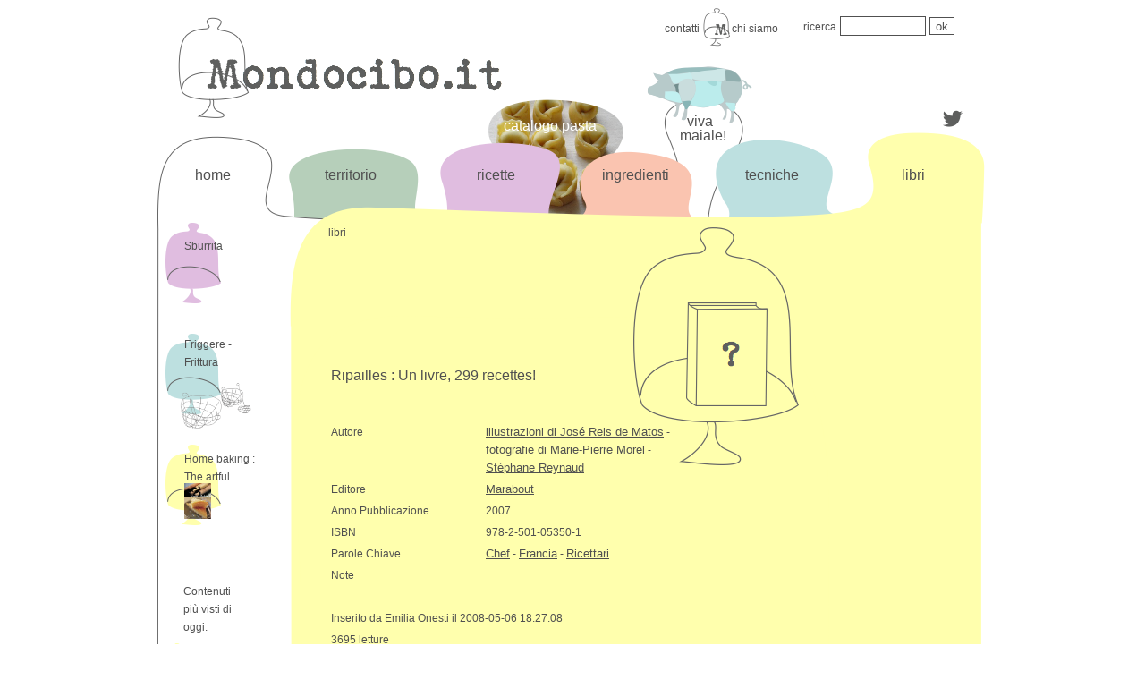

--- FILE ---
content_type: text/html; charset=UTF-8
request_url: http://www.mondocibo.it/libro/ripailles-un-livre-299-recettes
body_size: 3061
content:
<!DOCTYPE html PUBLIC "-//W3C//DTD XHTML 1.0 Transitional//EN"
    "http://www.w3.org/TR/xhtml1/DTD/xhtml1-transitional.dtd">
<html xmlns="http://www.w3.org/1999/xhtml">
<head>
<meta http-equiv="Content-Type" content="text/html; charset=UTF-8" />
<title>Mondocibo</title>
<link rel="stylesheet" type="text/css" media="screen,print" href="css/temabase.css" />
<link rel="shortcut icon" href="img/iconamc.png">
<!-- statistiche.it -->
<script language="javascript" type="text/javascript">
	js_ver="1.0";
	query="rnd="+Math.random()+"&rfr="+escape(document.referrer)+"&pg="+escape(window.location.href);
	document.cookie="statistiche.it=1; path=/"; query+="&cks="+(document.cookie?"1":"0");
</script>
<script language="javascript1.1" type="text/javascript">
	js_ver="1.1";
	query+="&js="+(navigator.javaEnabled()?"1":"0");
</script>
<script language="javascript1.2" type="text/javascript">
	js_ver="1.2";
	query+="&rsl="+screen.width+'x'+screen.height+"&clr="+(((navigator.appName.substring(0,3)=="Mic"))?screen.colorDepth:screen.pixelDepth);
</script>
<script language="javascript1.3" type="text/javascript">
	js_ver="1.3";
</script>
<script language="javascript" type="text/javascript">
	document.write('<img src="http://stat1.statistiche.it/counter/count.php?id=30240&'+query+'&jsv='+js_ver+'" border="0" height="1" width="1" alt="Statistiche">');
</script>
<noscript>
	<img src="http://stat1.statistiche.it/counter/count.php?id=30240" border="0" width="1" height="1" alt="Statistiche">
</noscript>
<!-- !statistiche.it -->

</head>
<body>

<table style="width:940px;height:3520px;background-image:url('img/libri.png');background-repeat:no-repeat;background-position:top;">
			<tr><td  id="header" colspan="3">
					<div style="width:380px;height:100px;position:relative;left:20px;top:-10px;">
						<a style="display:block;width:380px;height:100px;" href=".././"></a></div>
					<div style="width:160px;height:20px;position:relative;left:575px;top:-100px;"><a class="percorso" href=".././contatti.php">contatti</a>
					&nbsp;&nbsp;&nbsp;&nbsp;&nbsp;&nbsp;&nbsp;&nbsp;<a class="percorso" href=".././chisiamo.php">chi siamo</a></div> 
					<div style="width:200px;height:20px;position:relative;left:730px;top:-125px;padding-bottom:2px">
						<form action=".././ricerca.php" method="post">
							<a class="percorso" href=".././ricerca.php">ricerca</a>
							<input type="text" name="wrd"  style="width:90px;" class="textbox"/>
							<input type="submit" name="ok" value="ok" class="bottone"/>
						</form>
					</div>
				</td>
			</tr><tr><td colspan="3" height="55px"><div style="width:920px;height:55px;"><div style="width:40px;height:20px;position:relative;left:50px;top:0px;"><a class="label" href=".././">home</a></div>
				<div style="width:40px;height:20px;position:relative;left:195px;top:-20px;"><a class="label" href=".././territorio">territorio</a></div>
				<div style="width:40px;height:20px;position:relative;left:365px;top:-40px;"><a class="label" href=".././ricetta">ricette</a></div>
				<div style="width:150px;height:20px;position:relative;left:395px;top:-115px;"><a class="label" style="color:white;" href=".././pasta">catalogo pasta</a></div>
				<div style="width:40px;height:20px;position:relative;left:505px;top:-80px;"><a class="label" href=".././ingrediente">ingredienti</a></div>
				<div style="width:40px;height:20px;position:relative;left:592px;top:-160px;"><span class="comelabel">&nbsp;&nbsp;viva maiale!</span></div>
				<div style="width:40px;height:20px;position:relative;left:665px;top:-120px;"><a class="label" href=".././tecnica">tecniche</a></div>
				<div style="width:40px;height:20px;position:relative;left:840px;top:-140px;"><a class="label" href="./">libri</a></div></div></td></tr>
			<tr><td valign="top" style="width:150px"><table style="width:150px;height:100%;text-align:left; position:relative; left:15px;top:0px;line-height: 20px;color:rgb(81, 81, 81);padding-right:60px;">
						<tr>
					<td style="width:100px;height:120px;background-image:url('img/campricette_med.png');background-position:left top;background-repeat:no-repeat;">
						<a class="percorso" style="position:relative; left:20px;top:-35px;" href="/sburrita">Sburrita</a>
						
					</td>
				</tr>
				<tr>
					<td style="width:100px;height:120px;background-image:url('img/camptecniche_med.png');background-position:left top;background-repeat:no-repeat;">
						<a class="percorso" style="position:relative; left:20px;top:-10px;" href="/friggere-frittura">Friggere - Frittura</a>
						<div style="position:relative;left:10px;top:0px;">
												<img src="imgcnt/qtec/scolafritto.png" width="90px" height="58px" /></div>
					</td>
				</tr>
				<tr>
					<td style="width:100px;height:120px;background-image:url('img/camplibri_med.png');background-position:left top;background-repeat:no-repeat;">
						<a class="percorso" style="position:relative; left:20px;top:-15px;" href="/home-baking-the-artful-mix-of-flour-and-tradition-around-the-world?">Home baking : The artful ...</a>
						<div style="position:relative;left:20px;top:-18px;">
												<img src="imgcnt/ql/homebaking.png" width="30px" height="40px"/></div>
					</td>
				</tr>
				<tr>
					<td >&nbsp;</td>
				</tr><tr>
							<td class="comepercorso" style="padding-left:20px;height:70px;">Contenuti più visti di oggi:</td>
						</tr><tr>
							<td style="height:70px;vertical-align:text-top;background-image:url('img/camplibri_mini.png');background-position:left top;background-repeat:no-repeat;">
								<a class="percorso" style="position:relative; left:20px;top:5px;" href="/la-cucina-fiorentina-par-louis-monod-1914">La cucina Fiorentina par Louis...</a>
							</td>
						</tr><tr>
							<td style="height:70px;vertical-align:text-top;background-image:url('img/camplibri_mini.png');background-position:left top;background-repeat:no-repeat;">
								<a class="percorso" style="position:relative; left:20px;top:5px;" href="/pasta-fatta-in-casa">Pasta fatta in casa</a>
							</td>
						</tr><tr>
							<td style="height:70px;vertical-align:text-top;background-image:url('img/campricette_mini.png');background-position:left top;background-repeat:no-repeat;">
								<a class="percorso" style="position:relative; left:20px;top:5px;" href="/fagiano-in-salm">Fagiano in salmì</a>
							</td>
						</tr><tr>
							<td style="height:70px;vertical-align:text-top;background-image:url('img/camplibri_mini.png');background-position:left top;background-repeat:no-repeat;">
								<a class="percorso" style="position:relative; left:20px;top:5px;" href="/a-tavola-con-lo-chef">A tavola con … lo chef</a>
							</td>
						</tr><tr>
							<td style="height:70px;vertical-align:text-top;background-image:url('img/camplibri_mini.png');background-position:left top;background-repeat:no-repeat;">
								<a class="percorso" style="position:relative; left:20px;top:5px;" href="/la-buona-tavola-encoclopedia-della-cucina">La buona tavola : Encoclopedia...</a>
							</td>
						</tr><tr>
							<td >&nbsp;</td>
						</tr><tr>
					<td class="comepercorso" style="padding-left:20px;height:70px;">Contenuti più visti in totale:</td>
				</tr>
				<tr>
					<td style="height:70px;vertical-align:text-top;background-image:url('img/camptecniche_mini.png');background-position:left top;background-repeat:no-repeat;">
						<a class="percorso" style="position:relative; left:20px;top:5px;" href="/legumi-secchi-ammollo-e-cottura">Legumi secchi, ammollo e cottu...</a>
					</td>
				</tr>
				<tr>
					<td style="height:70px;vertical-align:text-top;background-image:url('img/camptecniche_mini.png');background-position:left top;background-repeat:no-repeat;">
						<a class="percorso" style="position:relative; left:20px;top:5px;" href="/come-pulire-e-cuocere-gli-asparagi">Come pulire e cuocere gli aspa...</a>
					</td>
				</tr>
				<tr>
					<td style="width:100px;height:70px;vertical-align:text-top;background-image:url('img/camptecniche_mini.png');background-position:left top;background-repeat:no-repeat;">
						<a class="percorso" style="position:relative; left:20px;top:5px;" href="/spinaci-pulizia-e-cottura">Spinaci (pulizia e cottura)</a>
					</td>
				</tr>
				<tr>
					<td style="height:70px;vertical-align:text-top;background-image:url('img/camptecniche_mini.png');background-position:left top;background-repeat:no-repeat;">
						<a class="percorso" style="position:relative; left:20px;top:5px;" href="/cottura-dello-zucchero-caramello">Cottura dello zucchero - Caram...</a>
					</td>
				</tr>
				<tr>
					<td style="height:70px;vertical-align:text-top;background-image:url('img/camptecniche_mini.png');background-position:left top;background-repeat:no-repeat;">
						<a class="percorso" style="position:relative; left:20px;top:5px;" href="/montare-gli-albumi">Montare gli albumi</a>
					</td>
				</tr>
			<tr style="height:98%;"><td>&nbsp;</td></tr>
			</table></td>
				<td valign="top" style="width:600px;">
					<table style="width:600px;height:2670px;line-height: 20px;">
						<!--tr>
							<td valign="top" style="padding-left:35px;font-size:12px;text-align:left">libri</td>
						</tr--> 
						<tr>
							<td  valign="top" style="padding-left:35px;height:100px;font-size:12px;"><a class="percorso" href="/libro">libri</a></td>
						</tr>
						<tr>
							<td ><div style="position:relative;left:375px;top:-100px;z-index:20;width:188px;height:269px;
									background-image:url('img/campanaimglibropiena.png');background-repeat:no-repeat;">
								<img src="imgcnt/ql/libronoimage.png" style="position:relative;left:50px;top:70px;z-index:21;width:100px;height:130px;"/>
								</div>
								<table style="width:100%;height:3371px;background-image:url('img/bollalibro.png');background-repeat:no-repeat;
											background-position:top;position:relative;left:0px;top:-270px;z-index:15;">
								<tr>
									<td colspan="2" style="padding-left:35px;text-align:left; font-size:16px;padding-top:40px;padding-right:250px;height:50px;">Ripailles : Un livre, 299 recettes!
									</td>
								</tr>
								<tr><td colspan="2" style="padding-left:35px;height:20px;">&nbsp;</td></tr>
								<tr>
									<td width="150px" class="comepercorso" style="vertical-align:text-top;padding-left:35px;padding-right:20px;text-align:left;">Autore</td>
									<td class="comepercorso" style="padding-right:150px;"><a href="../libro/?m=biblio&sm=aut&src=319">illustrazioni di José Reis de Matos</a> - <a href="../libro/?m=biblio&sm=aut&src=335">fotografie di Marie-Pierre Morel</a> - <a href="../libro/?m=biblio&sm=aut&src=1051">Stéphane Reynaud</a></td>
								</tr>
								<tr>
									<td width="150px" class="comepercorso" style="vertical-align:text-top;padding-left:35px;text-align:left;">Editore</td>
									<td class="comepercorso"><a href="../libro/?m=biblio&sm=edi&src=327">Marabout</a></td>
								</tr>
								<tr>
									<td width="150px" class="comepercorso" style="vertical-align:text-top;padding-left:35px;text-align:left;">Anno Pubblicazione</td>
									<td class="comepercorso">2007</td>
								</tr>
								<tr>
									<td width="150px" class="comepercorso" style="vertical-align:text-top;padding-left:35px;text-align:left;">ISBN</td>
									<td class="comepercorso">978-2-501-05350-1</td>
								</tr>
								<tr>
									<td width="150px" class="comepercorso" style="vertical-align:text-top;padding-left:35px;text-align:left;">Parole Chiave</td>
									<td class="comepercorso"><a href="../libro/?m=cucina&sm=arg&p=14">Chef</a> - <a href="../libro/?m=cucina&sm=arg&p=22">Francia</a> - <a href="../libro/?m=cucina&sm=arg&p=43">Ricettari</a></td>
								</tr>
								<tr>
									<td width="150px" class="comepercorso" style="vertical-align:text-top;padding-left:35px;text-align:left;">Note</td>
									<td class="comepercorso"></td>
								</tr>
								<tr><td colspan="2" style="padding-left:35px;">&nbsp;</td></tr>
								<tr>
									<td colspan="2" class="comepercorso" style="padding-left:35px;">Inserito da Emilia Onesti il 2008-05-06 18:27:08</td>
								</tr>
								<tr><td colspan="2" class="comepercorso" style="padding-left:35px;">3695 letture</td></tr>
								<tr><td colspan="2" style="padding-left:35px;">&nbsp;</td></tr>
								<tr><td colspan="2" style="padding-left:35px;"></td></tr>
								<tr style="height:99%;"><td>&nbsp;</td></tr>
								</table> 
							</td>
						</tr>
						<tr  valign="top"  style="height:98%;"><td>&nbsp;</td></tr>
					</table>
				</td>
				<td valign="top" style="width:150px;"><div style="padding-left:10px;padding-top:30px;"><script type="text/javascript"><!--
			google_ad_client = "ca-pub-2852315993119341";
			/* mondocibo libri */
			google_ad_slot = "7820999031";
			google_ad_width = 120;
			google_ad_height = 600;
			//-->
			</script>
			<script type="text/javascript"
			src="http://pagead2.googlesyndication.com/pagead/show_ads.js">
			</script></div></td>
			</tr><tr><td id="footer" colspan="3" align="center">
					<div style="position:relative;left:-70px;top:0px;"><img src="img/minimondocibo.png"/></div>
						<span style="position:relative;left:30px;top:-26px;">&copy; 2007/2013</span>
				</td></tr>
		</table><!--div style="position:relative;left:0px;top:0px;"><img src="img/minimondocibo.png"/></div><span style="position:relative;left:130px;top:-25px;"> 2007/2013</span-->
</body>
</html>


--- FILE ---
content_type: text/html; charset=utf-8
request_url: https://www.google.com/recaptcha/api2/aframe
body_size: 267
content:
<!DOCTYPE HTML><html><head><meta http-equiv="content-type" content="text/html; charset=UTF-8"></head><body><script nonce="WrGQ2fpkvtbHnUwSBBghew">/** Anti-fraud and anti-abuse applications only. See google.com/recaptcha */ try{var clients={'sodar':'https://pagead2.googlesyndication.com/pagead/sodar?'};window.addEventListener("message",function(a){try{if(a.source===window.parent){var b=JSON.parse(a.data);var c=clients[b['id']];if(c){var d=document.createElement('img');d.src=c+b['params']+'&rc='+(localStorage.getItem("rc::a")?sessionStorage.getItem("rc::b"):"");window.document.body.appendChild(d);sessionStorage.setItem("rc::e",parseInt(sessionStorage.getItem("rc::e")||0)+1);localStorage.setItem("rc::h",'1768753097746');}}}catch(b){}});window.parent.postMessage("_grecaptcha_ready", "*");}catch(b){}</script></body></html>

--- FILE ---
content_type: text/css
request_url: http://www.mondocibo.it/libro/css/temabase.css
body_size: 499
content:
body {
    color: rgb(80, 80, 80);
    font-family: Arial,Helvetica, sans-serif; /*'Verdana', sans-serif;*/
    font-size: 14px;
    font-stretch: normal;
    font-style: normal;
    letter-spacing: 0;
    line-height: 16px;
    margin-bottom: 0px;
    margin-left: auto;
    margin-right: auto;
    margin-top: 0px;
    opacity: 1.00;
    padding-bottom: 0px;
    padding-top: 0px;
    text-align: left;
    text-decoration: none;
    text-indent: 0px;
    text-transform: none;
    width:950px;
}

a {
    color: rgb(80, 80, 80);
    font-family: Arial,Helvetica, sans-serif;
	text-decoration:underline;
	font-size: 13px;

}
a:visited {
    font-family: Arial,Helvetica, sans-serif;
	text-decoration:underline;
}
a:hover {
    color: rgb(0, 0, 0);
	text-decoration:underline;
}


#header{
	height:180px;
}

/*percorso,lateralesx*/
a.percorso {
    color: rgb(80, 80, 80);
    font-family: Arial,Helvetica, sans-serif;
	text-decoration:none;
	font-size: 12px;
}
a.percorso:visited {
    font-family: Arial,Helvetica, sans-serif;
	text-decoration:none;
	font-size: 12px;
}
a.percorso:hover {
    color: rgb(80, 80, 80);
	text-decoration:none;
}

.comepercorso {
    color: rgb(80, 80, 80);
    font-family: Arial,Helvetica, sans-serif;
	font-size: 12px;
}

/*label*/
a.label {
    color: rgb(80, 80, 80);
    font-family: Arial,Helvetica, sans-serif;
	text-decoration:none;
	font-size: 16px;
}
a.label:visited {
    font-family: Arial,Helvetica, sans-serif;
	text-decoration:none;
	font-size: 16px;
}
a.label:hover {
    color: rgb(80, 80, 80);
	text-decoration:none;
}

.comelabel{
    color: rgb(80, 80, 80);
    font-family: Arial,Helvetica, sans-serif;
	font-size: 16px;
}
/*form*/
.textbox{
	height:18px;
	border:solid 1px rgb(80, 80, 80);
	color: rgb(80, 80, 80);
}
.textarea{
	border:solid 1px rgb(80, 80, 80);
	color: rgb(80, 80, 80);
}
.bottone{
	height:20px;
	border:solid 1px rgb(80, 80, 80);
	color: rgb(80, 80, 80);
	background-color:rgb(255, 255, 255);
}
